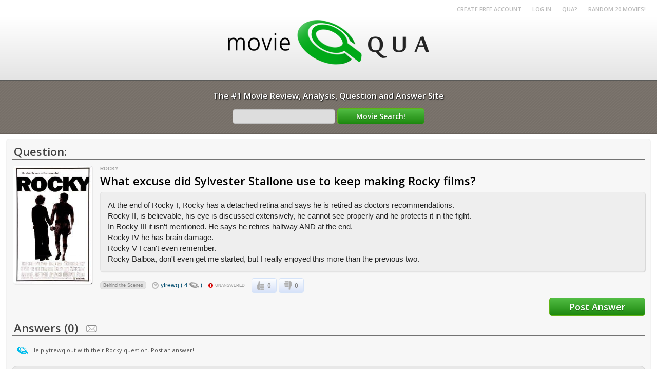

--- FILE ---
content_type: text/html; charset=UTF-8
request_url: https://www.moviequa.com/movie-questions/166579/rocky/what-excuse-did-sylvester-stallone-use-to-keep-making-rocky-films
body_size: 3924
content:
<html>
<head>
<title>What excuse did Sylvester Stallone use to keep making Rocky films? - Rocky Movie Questions & Answers - MovieQUA</title>
<meta name="description" content="At the end of Rocky I, Rocky has a detached retina and says he is retired as doctors recommendations. Rocky II, is believable, his eye is discussed extensively, he cannot see properly and he protects"><meta name="keywords" content="excuse, did, sylvester, stallone, use, keep, making, rocky, films, rocky, movie, questions, answers, moviequa, at, end, rocky, rocky, has, detached, retina, says, retired, doctors, recommendations, rocky, ii, believable, his, eye"><script src="/js" type="text/javascript"></script>
<link rel="stylesheet" href="/css">
</head>

<body marginwidth="0" marginheight="0" topmargin="0" leftmargin="0" rightmargin="0" bottommargin="0">
<div align="right" class="top_links"><a href="/register">Create Free Account</a> &nbsp; &nbsp; &nbsp; <a href="/login">Log in</a> &nbsp; &nbsp; &nbsp; <a href="/qua">QUA?</a> &nbsp; &nbsp; &nbsp; <a href="/movies-tagged/rnd20">RANDOM 20 MOVIES!</a></div>
<div class="header_cont">
<div align="center" style="padding-bottom:30px;padding-top:5px;"><a href="/"><img src="/images/logo.png" border="0"></a></div>
</div>
<div class="header_motto" align="center">The #1 Movie Review, Analysis, Question and Answer Site
<form  action="/movies-tagged" method="post" style="padding-top:13px;">
<input type="text" name="q" value="" style="width:200px;"> <input type="submit" name="Movie Search!" value="Movie Search!" style="padding:5px 10px 5px;width:170px;">
</form></div>
</div>
<table cellspacing="0" cellpadding="0" border="0" width="100%">
<tr><td style="padding:9px 12px 9px;">
<div class="main_cont"><div class="question_header">Question:</div>
<table cellspacing="0" cellpadding="0" border="0" width="100%"><tr>
<td style="padding-right:15px;padding-left:3px;" valign="top" width="1"><img src='/movie-poster/rocky-1976_xvx_118615.jpg' width='153.09148264984' height='230' title='rocky 1976' style='border-radius:4px;box-shadow: 1px 1px 1px #656565;' border='0'></td>
<td valign="top" width="100%">
<div class="list_title_header"><a href="/movie/118615/rocky">Rocky</a></div>
<h1 class="question_title">What excuse did Sylvester Stallone use to keep making Rocky films?</h1>
<div class="question_content">At the end of Rocky I, Rocky has a detached retina and says he is retired as doctors recommendations.<br />
Rocky II, is believable, his eye is discussed extensively, he cannot see properly and he protects it in the fight.<br />
In Rocky III it isn't mentioned. He says he retires halfway AND at the end.<br />
Rocky IV he has brain damage.<br />
Rocky V I can't even remember.<br />
Rocky Balboa, don't even get me started, but I really enjoyed this more than the previous two.</div>
<table cellspacing="0" cellpadding="0" border="0" style="padding-top:12px;"><tr>
<td style='padding-right:11px;'><span class='qcat'>Behind the Scenes</span></td><td><img src="/images/icon-q.png"></td>
<td><div class='list_author'><a href='/user/36406/ytrewq' title='ytrewq MovieQUA User Profile'>ytrewq ( 4 <img src='/images/qua-1.png' border='0' style='display:inline;vertical-align:bottom;padding-bottom:2px;'> )</a></div></td>
<td><img src="/images/icon-redex.png"></td>
<td style="padding-right:13px;"><div class="list_numanswers">unanswered</div></td>
<td><script language="JavaScript" type="text/javascript"> 
<!--
var tquestion166579 = 0;
var notquestion166579 = 0;
//-->
</script>
<table cellspacing="0" cellpadding="0" border="0"><tr>
<td>
<div class="bthanks" onMouseOut="if (window.tquestion166579 == 0) { this.className = 'bthanks'; }" onMouseOver="if (window.tquestion166579 == 0) { this.className = 'bthanks-on'; }" onClick="if (window.tquestion166579 == 0) { document.getElementById('btquestion166579').src='/images/icon-thanks-done.png';window.tquestion166579 = 1;addthanks('question','166579','pos'); }">
<table cellspacing="0" cellpadding="0" border="0"><tr>
<td><img src="/images/icon-thanks.png" border="0" id="btquestion166579"></td>
<td><div class="list_thanksneutral" id="tdivquestion166579">0</div></td>
</tr>
</table></div>
</td>
<td style="padding-left:4px;">
<div class="bthanks" onMouseOut="if (window.notquestion166579 == 0) { this.className = 'bthanks'; }" onMouseOver="if (window.notquestion166579 == 0) { this.className = 'bnothanks-on'; }" onClick="if (window.notquestion166579 == 0) { document.getElementById('bnotquestion166579').src='/images/icon-nothanks-done.png';window.notquestion166579 = 1;addthanks('question','166579','neg'); }">
<table cellspacing="0" cellpadding="0" border="0"><tr>
<td><img src="/images/icon-nothanks.png" border="0" id="bnotquestion166579"></td>
<td><div class="list_thanksneutral" id="notdivquestion166579">0</div></td>
</tr></table></div>
</td>
</tr>
</table>
</td>
<td style="padding-left:13px;"><div style="width:46px;height:21px;overflow:hidden;"><iframe src="//www.facebook.com/plugins/like.php?href=https%3A%2F%2Fwww.moviequa.com%2Fmovie-questions%2F166579%2Frocky%2Fwhat-excuse-did-sylvester-stallone-use-to-keep-making-rocky-films&amp;send=false&amp;layout=button_count&amp;width=300&amp;show_faces=false&amp;action=like&amp;colorscheme=light&amp;font&amp;height=21&amp;appId=439394862768519" scrolling="no" frameborder="0" style="border:none; overflow:hidden; width:300px; height:21px;" allowTransparency="true"></iframe></div></td>
</tr></table>
</td>
</tr></table>
<div style="padding-top:9px;padding-bottom:8px;" align="right">
<input type="submit" value="Post Answer" onClick="popswap('padiv');">
</div>
<div style="display:none;" id="padiv">
<div class="form_cont">
<h2 class="form_subtitle">Post Answer<img src="/images/icon-qua-earn.png" style="cursor:help;display:inline;vertical-align:middle;padding-bottom:3px;padding-left:6px;" onmouseover="fadeon('p1',300);" onmouseout="fadeoff('p1',300);"><div class='popboxdivm'><div ID='p1' class='popboxdiv' style='top: -42;left: -3;min-width:200px;'>Earn QUA for FREE by contributing to MovieQUA!</div></div></h2>
<div class="subform">
<div class="form_desc"><u>Login required</u>. Thanks for contributing to MovieQUA and helping out a fellow member's query!</div>
<form action="/movie-questions/166579/rocky/what-excuse-did-sylvester-stallone-use-to-keep-making-rocky-films" method="post" class="form_reqlogin">
<div class="form_title">Your Answer</div>
<textarea name="answer" rows="5"></textarea>
<div class="form_title">Answer Humanoid Test</div>
<table>
<tr>
<td class="form_captchanum">Four</td>
<td class="form_captchanum">+</td>
<Td class="form_captchanum"><img id="captcha" src="/captcha" alt="CAPTCHA Image" /></td>
<td class="form_captchanum">=</td>
<Td><input type="text" name="captcha_code" size="10" maxlength="6" style="width:60px;"></td>
</tr>
</table>
<br>
<input type="submit" name="Submit" value="Post Answer">
</form>
</div>
</div>
</div>
<div class="question_header">Answers (0)<a name="answers"></a><script language="JavaScript" type="text/javascript"> 
<!--
var qsubs = 0;
//-->
</script>
<img title="Subscribe?" style="cursor:pointer;padding-left:10px;" src="/images/b-subs-off.png" onclick="if (qsubs == 0) { qsubs = 1;createqsub('166579');this.src='/images/b-subs-unsub.png';this.title='Subscribed!'; } else if (qsubs == 1) { qsubs = 0;delqsub('166579');this.src='/images/b-subs-off.png';this.title='Subscribe?'; }" onmouseover="if (qsubs == 0) { this.src='/images/b-subs-on.png'; }" onmouseout="if (qsubs == 0) { this.src='/images/b-subs-off.png'; }">
</div>
<div class="form_desc" style="padding-top:8px;width:100%;color:#505050;padding-left:10px;"><img src="/images/icon-logo-q.png" style="display:inline;vertical-align:middle;padding-bottom:2px;padding-right:3px;"> Help ytrewq out with their Rocky question. Post an answer!</div>
<div class="form_cont" style="margin-top:20px;">
<h2 class="form_subtitle">Post Answer<img src="/images/icon-qua-earn.png" style="cursor:help;display:inline;vertical-align:middle;padding-bottom:3px;padding-left:6px;" onmouseover="fadeon('p2',300);" onmouseout="fadeoff('p2',300);"><div class='popboxdivm'><div ID='p2' class='popboxdiv' style='top: -42;left: -3;min-width:200px;'>Earn QUA for FREE by contributing to MovieQUA!</div></div></h2>
<div class="subform">
<div class="form_desc"><u>Login required</u>. Thanks for contributing to MovieQUA and helping out a fellow member's query!</div>
<form action="/movie-questions/166579/rocky/what-excuse-did-sylvester-stallone-use-to-keep-making-rocky-films" method="post" class="form_reqlogin">
<div class="form_title">Your Answer</div>
<textarea name="answer" rows="5"></textarea>
<div class="form_title">Answer Humanoid Test</div>
<table>
<tr>
<td class="form_captchanum">Four</td>
<td class="form_captchanum">+</td>
<Td class="form_captchanum"><img id="captcha" src="/captcha" alt="CAPTCHA Image" /></td>
<td class="form_captchanum">=</td>
<Td><input type="text" name="captcha_code" size="10" maxlength="6" style="width:60px;"></td>
</tr>
</table>
<br>
<input type="submit" name="Submit" value="Post Answer">
</form>
</div>
</div>
<div class="dllistbox">
<div style="padding-top:20px;"></div>
<table cellspacing="0" cellpadding="0" border="0"><tr>
<td style="padding-right:10px;padding-left:10px;" width="1"><img src='/movie-poster/ricky-2009_xtx_117587.jpg' width='80' height='53.6' title='ricky 2009' style='border-radius:4px;box-shadow: 1px 1px 1px #656565;' border='0'></td>
<td style="padding-right:5px;">
<div class="list_title" style="font-size:20px;"><a href="/movie/117587/ricky"  title="Ricky Reviews, Analysis, Questions and Answers">Ricky (2009)</a></div>
<div class="list_content">Katie, a single mother living in France with her daughter Lisa, struggles to make ends meet while working at a chemic...</div>
</td>
<td style="padding-right:10px;padding-left:10px;" width="1"><img src='/movie-poster/la-dolce-vita-1960_xtx_82628.jpg' width='74.258675078864' height='110' title='la dolce vita 1960' style='border-radius:4px;box-shadow: 1px 1px 1px #656565;' border='0'></td>
<td style="padding-right:5px;">
<div class="list_title" style="font-size:20px;"><a href="/movie/82628/la-dolce-vita"  title="La dolce vita Reviews, Analysis, Questions and Answers">La dolce vita (1960)</a></div>
<div class="list_content">Journalist and man-about-town Marcello struggles to find his place in the world, torn between the allure of Rome's el...</div>
</td>
<td style="padding-right:10px;padding-left:10px;" width="1"><img src='/movie-poster/age-of-heroes-2011_xtx_17811.jpg' width='80' height='53.28' title='age of heroes 2011' style='border-radius:4px;box-shadow: 1px 1px 1px #656565;' border='0'></td>
<td style="padding-right:5px;">
<div class="list_title" style="font-size:20px;"><a href="/movie/17811/age-of-heroes"  title="Age of Heroes Reviews, Analysis, Questions and Answers">Age of Heroes (2011)</a></div>
<div class="list_content">Based on the real-life events of Ian Fleming's 30 Commando during World War II this is a story which takes our heroes...</div>
</td>
<td style="padding-right:10px;padding-left:10px;" width="1"><img src='/movie-poster/the-pallbearer-1996_xtx_150573.jpg' width='74.258675078864' height='110' title='the pallbearer 1996' style='border-radius:4px;box-shadow: 1px 1px 1px #656565;' border='0'></td>
<td style="padding-right:5px;">
<div class="list_title" style="font-size:20px;"><a href="/movie/150573/the-pallbearer"  title="The Pallbearer Reviews, Analysis, Questions and Answers">The Pallbearer (1996)</a></div>
<div class="list_content">Chaos unfolds as Tom is roped into being a pallbearer (and delivering the eulogy!) by the mother of a recently deceas...</div>
</td>
</tr></table>
</div>
<div style="padding-top:6px;"></div>
</div>
</td></tr></table>
<div class="footer_cont">
<table cellspacing="0" cellpadding="0" border="0" align="center">
<tr>
<td valign="top" style="padding-right:65px;"><img src="/images/logo-foot.png"><div class="footer_linkinfo">?2026 MovieQUA All Rights Reserved</div></td>
<td valign="top">
<div class="footer_title">Company</div>
<div class="footer_link"><a href="/qua">QUA?</a></div>
<div class="footer_link"><a href="/contact">Contact</a></div>
<div class="footer_link"><a href="/privacy">Privacy/Terms</a></div>
<div class="footer_link"><a href="/links">Links</a></div>
</td>
<td valign="top">
<div class="footer_title">Community</div>
<div class="footer_link"><a href="/movies-by-year">Movies by Year</a></div>
<div class="footer_link"><a href="/latest-movie-analyses">Latest Analyses</a></div>
<div class="footer_link"><a href="/latest-movie-questions">Latest Questions</a></div>
<div class="footer_link"><a href="/top-moviequa-users">Top Users by QUA</a></div>
</td>
<td valign="top">
<div class="footer_title">Friends</div>
<div class="footer_link"><a href="https://www.captaincynic.com">Captain Cynic Forums</a></div>
<div class="footer_link"><a href="https://www.teamoba.com">TEAMOBA Matchmaking</a></div>
</td>
</tr>
</table>
</div>
<script language="JavaScript" type="text/javascript"> 
<!--

if (!document.getElementsByClassName) {
	document.getElementsByClassName = function (cn) { //fast and lean
		var rx = new RegExp("(?:^|\\s)" + cn+ "(?:$|\\s)");
		var allT = document.getElementsByTagName("*"), allCN = [], ac="", i = 0, a;
			while (a = allT[i=i+1]) {
			  ac=a.className;
			  if ( ac && ac.indexOf(cn) !==-1) {
				if(ac===cn){ allCN[allCN.length] = a; continue;   }
				rx.test(ac) ? (allCN[allCN.length] = a) : 0;
			  }
			}
		return allCN;
	}
}

var currforms = document.getElementsByClassName("form_reqlogin");
for(var i = 0; i < currforms.length; i++) {
	disableandpopulate(currforms[i]);
}

function disableandpopulate(frmobj) {
	for(var i = 0; i < frmobj.elements.length; i++) {
		if ((frmobj.elements[i].type == "text") && (frmobj.elements[i].name != "captcha_code")) {
//			frmobj.elements[i].value = "Login!";
		}
		if ((frmobj.elements[i].type == "textarea")) {
			frmobj.elements[i].value = "You must be logged in to edit this!";
		}
		frmobj.elements[i].disabled = true;
	}
}

//-->
</script>
</body>
</html>